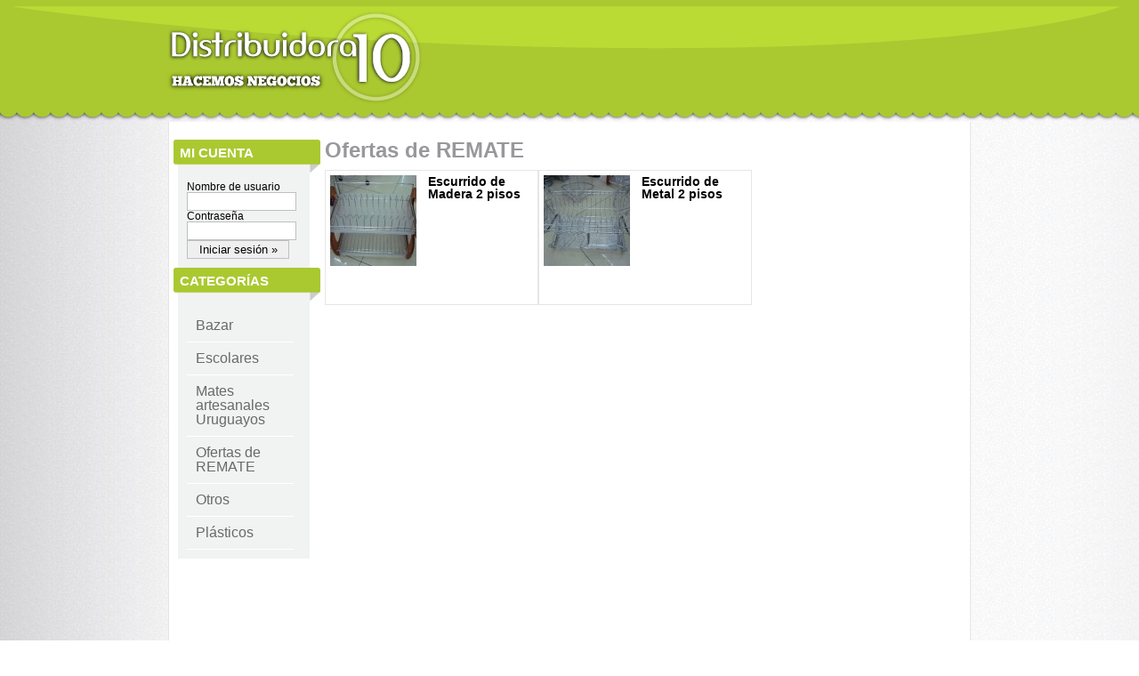

--- FILE ---
content_type: text/css
request_url: http://distribuidora10.com/wp-content/themes/d10/style.css
body_size: 1511
content:
/*
Theme Name:Distribuidora_10
Theme URI:http://distribuidora10.com/
Description:Plantilla predeterminada para el sitio de Distribuidora_10.
Version:1.0
Author:Gonzalo Linares

Distribuidora_10 by Gonzalo Linares || http://cebra.com.uy
Modifications by Camilo Rivero || http://cebra.com.uy
*/

/* Armado general
----------------------------------------------- */

body{background:url(auxiliar/bg-body.jpg);font-family:Arial, sans-serif;}

p{font-size:14px;text-align:justify;padding:10px 0;color:#000;}
h2{font-size:15px;text-transform:uppercase;color:#fff;font-weight:bold;padding:7px;} /*t�tulo de las cintas verdes */
h3{font-size:24px;color:#98989c;text-align:left;margin-bottom:10px;font-weight:bold;} /*t�tulo de la secci�n */
h4{font-size:14px;font-weight:bold;text-align:left;color:#000;} /*t�tulos de productos */
a{color:#aac930;text-decoration:none;font-weight:bold;}
strong{font-weight:900;}

h1{width:292px;height:110px;background:url(auxiliar/logo.png) no-repeat;position:absolute;top:10px;left:170px;}
h1 a{width:292px;height:110px;background:url(auxiliar/logo.png) no-repeat;display:block;text-indent:-100000px;}

#header{background:url(auxiliar/bg-wrapper.png) repeat-x;height:137px;}
#cont-header{width:1250px;height:137px;background:url("auxiliar/bg-header.png") no-repeat;margin:0 auto;position:relative;}

#content{width:900px;border-left:1px solid #E6E6E6;border-right:1px solid #E6E6E6;clear:both;min-height:600px;overflow:hidden;background:#fff;margin:0 auto;padding:20px 0;}
#l-column{width:165px;margin:0 5px;float:left;min-height:200px;overflow:hidden;}
#titulos{width:165px;height:37px;background:url(auxiliar/cinta.png) no-repeat;}
#l-content{width:128px;margin-left:5px;background:#f1f2f2;padding:10px;}
#menu{margin:0 auto;position:relative;}
#menu li{padding:10px;color:#696969;list-style:none;width:100px;border-bottom:1px solid #fff;}
#menu a{color:#696969;font-weight:100;text-decoration:none;}
#menu a:hover{color:#aac930;}

#r-column{width:720px;float:right;margin-right:5px;}
.product{width:238px;height:150px;border:1px solid #e6e6e6;float:left;position:relative;}
#l-prod{float:left;margin:5px;width:100px;}
#r-prod{float:right;margin:5px;width:118px;}
small, #r-prod p, p.small{font-size:8pt;text-align:left;color:#000}

#r-prod label{bottom:44px;font-size:8pt;position:absolute;right:60px;}
input.incantidad{border:1px solid #AAC930;bottom:40px;padding:3px 4px;position:absolute;right:5px;width:38px;}

.my_fav_quote_favorites{margin:0 0 15px 0;}
.my_fav_quote_favorites li{margin:0 0 5px 0;}

.cesta h2{font-size:13px;}
.cesta-content{font-size:11px;margin:0 0 15px 0;}

div.boton{position:absolute;bottom:20px;right:5px;}
input.inagregar{
	background:url(auxiliar/boton.png) no-repeat top;
	color:#fff;
	font-size:12px;
	font-weight:bold;
	margin:0 auto;
	padding:6px 37px;
	text-align:center;
	width:120px;
}
input.inagregar:hover{background:url(auxiliar/boton.png) no-repeat bottom;}

ul.nav{margin:10px 0;}
ul.nav li,label{font-size:9pt;margin:0 0 5px 0;}
ul.nav li a{font-weight:100;}

#l-content input{border:1px solid silver;padding:2px 3px;width:115px;}

.wp-pagenavi{clear:both;float:right;margin:10px;text-align:center;width:722px;}
.wp-pagenavi a, .wp-pagenavi span{text-decoration:none;border:1px solid #BFBFBF;padding:3px 5px;margin:2px;}
.wp-pagenavi a:hover, .wp-pagenavi span.current{border-color:#000;}
.wp-pagenavi span.current{font-weight:bold;}


/* Pie de pagina
----------------------------------------------- */

#footer{height:10px;background:url(auxiliar/bg-footer.gif) repeat-x;text-align:center;color:#696969;font-size:12px;font-weight:bold;padding:20px 0;vertical-align:middle;}

/* ---------------------- misc ----------------------------- */

.clearfix:after{content:".";display:block;height:0;clear:both;visibility:hidden;}
.clearfix{display:inline;}
/* Hides from IE-mac \*/
* html .clearfix{height:1%;}
.clearfix{display:block;}
/* End hide from IE-mac */
.floatclear{clear:both;line-height:0;font-size:0;width:100%;height:2px;margin:0;padding:0;}
.float-r,.alignright{float:right;}
.float-l,.alignleft{float:left;}
.hide,.credits{position:absolute;left:-99999px;width:9990px;}
.highlight{color:red;}
object{padding:0;margin:0;float:left;}